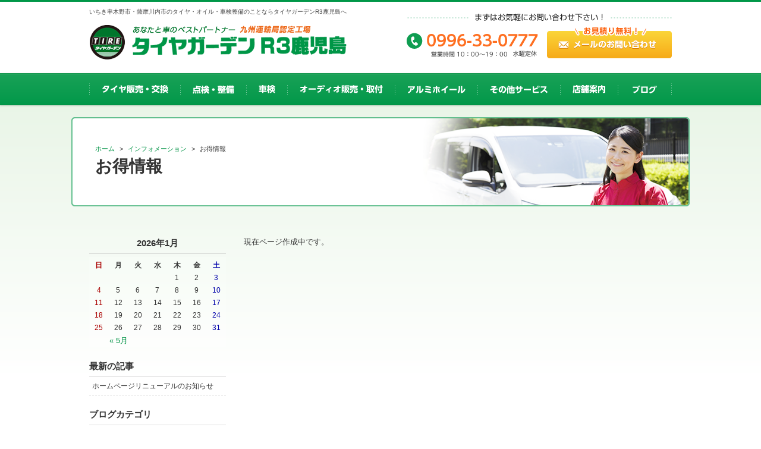

--- FILE ---
content_type: text/html; charset=UTF-8
request_url: http://www.tgr3.com/news/category/campaign/
body_size: 14161
content:
<!DOCTYPE html>
<html lang="ja">
<head>
<meta charset="utf-8">
<meta name="author" content="タイヤガーデンR3鹿児島" />
<meta name="keywords" content="いちき串木野市,車検,整備,オイル交換,オーディオ,取付" />

<meta property="og:image" content="http://www.tgr3.com/images/common/site-logo.png" />
<title>お得情報 | いちき串木野市のお車の車検・整備はタイヤガーデンR3鹿児島にお任せください</title>
<link rel="alternate" type="application/atom+xml" title="Recent Entries" href="http://www.tgr3.com/feed/atom/" />
<link rel="stylesheet" type="text/css" href="//maxcdn.bootstrapcdn.com/font-awesome/4.2.0/css/font-awesome.min.css" />
<link rel="stylesheet" type="text/css" href="http://www.tgr3.com/cwp/wp-content/themes/default/style.css" />
<link rel='dns-prefetch' href='//s.w.org' />
<link rel='stylesheet' id='contact-form-7-css'  href='http://www.tgr3.com/cwp/wp-content/plugins/contact-form-7/includes/css/styles.css?ver=4.4.2' type='text/css' media='all' />
<script type='text/javascript' src='http://www.tgr3.com/cwp/wp-includes/js/jquery/jquery.js?ver=1.12.4'></script>
<script type='text/javascript' src='http://www.tgr3.com/cwp/wp-includes/js/jquery/jquery-migrate.min.js?ver=1.4.1'></script>
<script>
  (function(i,s,o,g,r,a,m){i['GoogleAnalyticsObject']=r;i[r]=i[r]||function(){
  (i[r].q=i[r].q||[]).push(arguments)},i[r].l=1*new Date();a=s.createElement(o),
  m=s.getElementsByTagName(o)[0];a.async=1;a.src=g;m.parentNode.insertBefore(a,m)
  })(window,document,'script','https://www.google-analytics.com/analytics.js','ga');

  ga('create', 'UA-93441320-7', 'auto');
  ga('send', 'pageview');

</script>
<!-- Google tag (gtag.js) -->
<script async src="https://www.googletagmanager.com/gtag/js?id=G-247LRLQ0SX"></script>
<script>
  window.dataLayer = window.dataLayer || [];
  function gtag(){dataLayer.push(arguments);}
  gtag('js', new Date());

  gtag('config', 'G-247LRLQ0SX');
</script>
<script type="text/javascript" charset="utf-8" src="//maps.google.com/maps/api/js?key=AIzaSyBIwQ1QadWkzLb5c7hAGjN5VGTjGEYPww0"></script>
<script type="text/javascript" charset="utf-8" src="//ajaxzip3.github.io/ajaxzip3.js"></script>
<script type="text/javascript" charset="utf-8" src="/shadowbox/shadowbox.js"></script>
<script type="text/javascript" charset="utf-8" src="/js/common/jquery.easing.1.3.js"></script>
<script type="text/javascript" charset="utf-8" src="/js/common/jquery.matchHeight.js"></script>
<script type="text/javascript" charset="utf-8" src="/js/common/jquery.bxslider.js"></script>
<script type="text/javascript" charset="utf-8" src="/js/default/jquery.rollOver.js"></script>
<script type="text/javascript" charset="utf-8" src="/js/default/jquery.droppy.js"></script>
<script type="text/javascript" charset="utf-8" src="/js/default/jquery.mousewheel.js"></script>
<script type="text/javascript" charset="utf-8" src="/js/default/jquery.customScroll.js"></script>
<script type="text/javascript" charset="utf-8" src="/js/default/config.js.php"></script>
</head>
<body class="archive tax-news_category term-campaign term-35 template-type-blog default">
		<div id="fb-root"></div>
		<script>
		(function(d, s, id) {
			var js, fjs = d.getElementsByTagName(s)[0];
			if (d.getElementById(id)) return;
			js = d.createElement(s); js.id = id;
			js.src = "//connect.facebook.net/ja_JP/sdk.js#xfbml=1&version=v2.5&appId=592969907455373";
			fjs.parentNode.insertBefore(js, fjs);
		}(document, 'script', 'facebook-jssdk'));
		</script>
<div id="container">
	<div id="container-inner">
		<header id="header">
			<div id="header-inner">
									<div class="site-description">いちき串木野市・薩摩川内市のタイヤ・オイル・車検整備のことならタイヤガーデンR3鹿児島へ</div>
								<div class="header-logo"><a href="/"><img src="/images/common/site-logo.png" alt="いちき串木野市のお車の車検・整備はタイヤガーデンR3鹿児島にお任せください" /></a></div>
				<div class="header-tel"><img src="/images/default/header-tel.png" alt="まずはお気軽にお問い合わせ下さい！ 電話番号：0996-33-0777 営業時間 10：00～19：00 水曜定休" /></div>
				<div class="header-mail"><a href="/contents/category/contact/"><img src="/images/default/header-mail.png" alt="お見積り無料！ メールのお問い合わせ" /></a></div>
				<nav class="gnav">
					<ul class="gnav-ul">
						<li><a href="/contents/category/tire/"><img src="/images/default/gnav01.png" alt="タイヤ販売・交換" /></a></li><!--
						--><li><a href="/contents/category/maintenance/"><img src="/images/default/gnav02.png" alt="点検・整備" /></a></li><!--
						--><li><a href="/contents/category/shaken/"><img src="/images/default/gnav03.png" alt="車検" /></a></li><!--
						--><li><a href="/contents/category/audio/"><img src="/images/default/gnav04.png" alt="オーディオ販売・取付" /></a></li><!--
						--><li><a href="/contents/category/wheel/"><img src="/images/default/gnav05.png" alt="アルミホイール" /></a></li><!--
						--><li><a href="/contents/category/service/"><img src="/images/default/gnav06.png" alt="その他サービス" /></a></li><!--
						--><li><a href="/contents/category/about/"><img src="/images/default/gnav07.png" alt="店舗案内" /></a></li><!--
						--><li><a href="/blog/"><img src="/images/default/gnav08.png" alt="ブログ" /></a></li>
					</ul>
				</nav>
			</div>
		</header>

		
		<div id="content">
							<div class="page-title-area">
					<div class="page-title-area-inner">
						<div class="breadcrumb-wrapper"><ul class="breadcrumb" itemprop="breadcrumb"><li class="breadcrumb-item home" class="breadcrumb-item"><a href="http://www.tgr3.com/" itemprop="url"><span itemprop="title">ホーム</span></a></li><li class="breadcrumb-item"><a href="http://www.tgr3.com/news/" itemprop="url"><span itemprop="title">インフォメーション</span></a></li><li class="breadcrumb-item"><span itemprop="title">お得情報</span></li></ul></div>					</div>
				</div>
						<div id="content-inner" class="clearfix">

<div id="main">
	<div id="main-inner">

		<h1 class="page-title">お得情報</h1>
					<p>現在ページ作成中です。</p>		
	</div>
</div>
				<div id="sidebar">
	<div id="sidebar-inner">
		<div class="blog-nav-area clearfix">

	<div class="blog-nav">
		<table id="wp-calendar">
	<caption>2026年1月</caption>
	<thead>
	<tr>
		<th scope="col" title="日曜日">日</th>
		<th scope="col" title="月曜日">月</th>
		<th scope="col" title="火曜日">火</th>
		<th scope="col" title="水曜日">水</th>
		<th scope="col" title="木曜日">木</th>
		<th scope="col" title="金曜日">金</th>
		<th scope="col" title="土曜日">土</th>
	</tr>
	</thead>
 
	<tfoot>
	<tr>
		<td colspan="3" id="prev"><a href="http://www.tgr3.com/2017/05/?post_type=news" title="View posts for 5月 2017">&laquo; 5月</a></td>
		<td class="pad">&nbsp;</td>
		<td colspan="3" id="next" class="pad">&nbsp;</td>
	</tr>
	</tfoot>
 
	<tbody>
	<tr>
		<td colspan="4" class="pad">&nbsp;</td><td>1</td><td>2</td><td>3</td>
	</tr>
	<tr>
		<td>4</td><td>5</td><td>6</td><td>7</td><td>8</td><td>9</td><td>10</td>
	</tr>
	<tr>
		<td>11</td><td>12</td><td>13</td><td>14</td><td>15</td><td>16</td><td>17</td>
	</tr>
	<tr>
		<td>18</td><td>19</td><td>20</td><td>21</td><td>22</td><td>23</td><td>24</td>
	</tr>
	<tr>
		<td id="today">25</td><td>26</td><td>27</td><td>28</td><td>29</td><td>30</td><td>31</td>
	</tr>
	</tbody>
	</table>	</div>

	<nav class="common-nav blog-nav">
		<h2>最新の記事</h2>
		<ul>
															<li><a href="http://www.tgr3.com/news/16/">ホームページリニューアルのお知らせ</a></li>
									</ul>
	</nav>

	<nav class="common-nav blog-nav">
		<h2>ブログカテゴリ</h2>
		<ul>
				<li class="cat-item cat-item-7"><a href="http://www.tgr3.com/news/category/info/" >お知らせ</a> (1)
</li>
		</ul>
	</nav>

	<nav class="common-nav blog-nav">
		<h2>月別アーカイブ</h2>
		<ul>
				<li><a href='http://www.tgr3.com/2017/05/?post_type=news'>2017年5月</a>&nbsp;(1)</li>
		</ul>
	</nav>

</div>

		<div class="side-banner top clearfix">
			<ul>
				<li class="fixed"><a href="/contents/category/contact/"><img src="/images/default/side-banner01.png" alt="無料！簡単！お見積り 電話番号：0996-33-0777 お車のお写真を添付してのご相談も可能です！ メールのお問い合わせ" /></a></li>
				<li><a href="/news/category/campaign/"><img src="/images/default/side-banner02.png" alt="お得な情報をチェック！ チラシなど日々更新！" /></a></li>
			</ul>
		</div>

		<nav class="side-nav">
			<h2><img src="/images/default/side-nav-contents-title.png" alt="コンテンツ" /></h2>
			<div class="side-nav-mod"><div class="side-nav-inner">
				<ul>
						<li class="cat-item cat-item-17"><a href="http://www.tgr3.com/contents/category/tire/" >タイヤ販売・交換</a>
</li>
	<li class="cat-item cat-item-20"><a href="http://www.tgr3.com/contents/category/maintenance/" >点検・整備</a>
</li>
	<li class="cat-item cat-item-32"><a href="http://www.tgr3.com/contents/category/shaken/" >車検</a>
</li>
	<li class="cat-item cat-item-23"><a href="http://www.tgr3.com/contents/category/audio/" >オーディオ販売・取付</a>
</li>
	<li class="cat-item cat-item-24"><a href="http://www.tgr3.com/contents/category/wheel/" >アルミホイール</a>
</li>
	<li class="cat-item cat-item-33"><a href="http://www.tgr3.com/contents/category/service/" >その他サービス</a>
</li>
	<li class="cat-item cat-item-34"><a href="http://www.tgr3.com/contents/category/about/" >店舗案内</a>
</li>
				</ul>
			</div></div>
		</nav>

		<div class="side-banner clearfix bottom">
			<ul>
	<li><a href="/blog/"><img class="alignnone size-full wp-image-911" src="http://www.tgr3.com/cwp/wp-content/uploads/2016/04/side-banner03.png" alt="R3ブログ" width="230" height="70" /></a></li>
	<li><a href="https://www.facebook.com/%E3%82%BF%E3%82%A4%E3%83%A4%E3%82%AC%E3%83%BC%E3%83%87%E3%83%B3R3%E9%B9%BF%E5%85%90%E5%B3%B6-832685716881383/"><img class="alignnone wp-image-912 size-full" src="http://www.tgr3.com/cwp/wp-content/uploads/2016/04/side-banner04.png" alt="Facebook" width="230" height="70" /></a></li>
</ul>		</div>
	</div>
</div>
			</div>
		</div>
		<!-- /#content -->

		<footer id="footer">
			<div id="footer-inner">

				<nav class="footer-nav">
					<div class="footer-nav-inner">
						<div class="pagetop-btn"><a href="#header" class="scroll"><img src="/images/default/pagetop-btn.png" alt="ページ上部へ" /></a></div>
						<ul>
								<li class="cat-item cat-item-17"><a href="http://www.tgr3.com/contents/category/tire/" >タイヤ販売・交換</a>
</li>
	<li class="cat-item cat-item-20"><a href="http://www.tgr3.com/contents/category/maintenance/" >点検・整備</a>
</li>
	<li class="cat-item cat-item-32"><a href="http://www.tgr3.com/contents/category/shaken/" >車検</a>
</li>
	<li class="cat-item cat-item-23"><a href="http://www.tgr3.com/contents/category/audio/" >オーディオ販売・取付</a>
</li>
	<li class="cat-item cat-item-24"><a href="http://www.tgr3.com/contents/category/wheel/" >アルミホイール</a>
</li>
	<li class="cat-item cat-item-33"><a href="http://www.tgr3.com/contents/category/service/" >その他サービス</a>
</li>
	<li class="cat-item cat-item-34"><a href="http://www.tgr3.com/contents/category/about/" >店舗案内</a>
</li>
							<li><a href="/blog/">ブログ</a></li>
						</ul>
					</div>
				</nav>

				<div class="footer-map">
					<div class="js-googlemap"></div>
				</div>

				<div class="footer-bottom">
					<div class="footer-about">
						<div class="footer-logo">
							<a href="/"><img src="/images/default/footer-logo.png" alt="タイヤガーデンR3鹿児島" /></a>
						</div>
						<div class="footer-about-body clearfix">
							<p>所在地：鹿児島県いちき串木野市薩摩山13300<br />
								営業時間： 10：00～19：00  定休日：水曜日</p>
						</div>
					</div>
					<div class="footer-copyright"><span class="alphanumeric">&copy;</span> 2026 タイヤガーデンR3鹿児島 All Rights Reserved.</div>
				</div>
			</div>
		</footer>

		<div id="site-ad" class="site-ad">
			<div class="site-ad-inner clearfix">
				<ul class="clearfix">
					<li><img src="/images/default/site-ad01.png" alt="お見積り・お問合せはお気軽に！ TEL：0996-33-0777"></li>
					<li class="last"><a href="/contents/category/contact/"><img src="/images/default/site-ad02.png" alt="メールのお問い合わせ" /></a></li>
				</ul>
			</div>
		</div>
	</div>
</div>
<!-- /#container -->

		<script type="text/javascript" charset="utf-8" src="//b.st-hatena.com/js/bookmark_button.js"></script>
		<script type="text/javascript">window.___gcfg = {lang: 'ja'}; (function() { var po = document.createElement('script'); po.type = 'text/javascript'; po.async = true; po.src = 'https://apis.google.com/js/plusone.js'; var s = document.getElementsByTagName('script')[0]; s.parentNode.insertBefore(po, s); })();</script>
		<script type="text/javascript">!function(d,s,id){var js,fjs=d.getElementsByTagName(s)[0];if(!d.getElementById(id)){js=d.createElement(s);js.id=id;js.src="//platform.twitter.com/widgets.js";fjs.parentNode.insertBefore(js,fjs);}}(document,"script","twitter-wjs");</script>		<script type='text/javascript' src='http://www.tgr3.com/cwp/wp-content/plugins/contact-form-7/includes/js/jquery.form.min.js?ver=3.51.0-2014.06.20'></script>
<script type='text/javascript'>
/* <![CDATA[ */
var _wpcf7 = {"loaderUrl":"http:\/\/www.tgr3.com\/cwp\/wp-content\/plugins\/contact-form-7\/images\/ajax-loader.gif","recaptchaEmpty":"\u3042\u306a\u305f\u304c\u30ed\u30dc\u30c3\u30c8\u3067\u306f\u306a\u3044\u3053\u3068\u3092\u8a3c\u660e\u3057\u3066\u304f\u3060\u3055\u3044\u3002","sending":"\u9001\u4fe1\u4e2d ..."};
/* ]]> */
</script>
<script type='text/javascript' src='http://www.tgr3.com/cwp/wp-content/plugins/contact-form-7/includes/js/scripts.js?ver=4.4.2'></script>

</body>
</html>

--- FILE ---
content_type: text/css
request_url: http://www.tgr3.com/cwp/wp-content/themes/default/style.css
body_size: 372
content:
/*
Theme Name: default
Theme URI: http://www.tgr3.com/
Description: default
Author: tgr3.com
Author URI: http://www.tgr3.com/
Version: 1.0
*/

@charset "utf-8";

@import "/shadowbox/shadowbox.css";
@import "/css/common/bootstrap.css";
@import "/css/common/reset.css";
@import "/css/common/utilities.css";
@import "/css/default/theme.css";
@import "/css/default/extra.css";

--- FILE ---
content_type: text/css
request_url: http://www.tgr3.com/css/common/utilities.css
body_size: 12331
content:
@charset "utf-8";

/* ////////////////////////////////////////////
 *                 Utility
 * //////////////////////////////////////////// */

/* Typography
------------------------------------------*/
/*
 * font awesome
 * (14px, 28px, 42px, 56px, 70px, 98pxだときれいに表示される)
 */
.fa{
	padding: 0 2px;
	font-size: 14px;
	vertical-align: baseline;
}

/* family */
.serif{
	font-family: "游明朝体","Yu Mincho",YuMincho,"ヒラギノ明朝 Pro W3","Hiragino Mincho Pro","ＭＳ Ｐ明朝","MS PMincho",serif;
}
.alphanumeric{
	font-family: Verdana, Arial, sans-serif;
}

/* first large */
.firstlarge:first-letter{
	float: left;
	padding: 0.1em 0.2em 0 0;
	font-size: 3em;
	font-weight: bold;
}

/* marker */
.marker-red{
	font-weight: bold;
	background: linear-gradient(transparent 40%, rgba(255,170,170,0.5) 40%);
}
.marker-pink{
	font-weight: bold;
	background: linear-gradient(transparent 40%, rgba(255,153,255,0.5) 40%);
}
.marker-yellow{
	font-weight: bold;
	background: linear-gradient(transparent 40%, rgba(255,255,102,0.5) 40%);
}
.marker-green{
	font-weight: bold;
	background: linear-gradient(transparent 40%, rgba(102,255,204,0.5) 40%);
}
.marker-blue{
	font-weight: bold;
	background: linear-gradient(transparent 40%, rgba(102,204,255,0.5) 40%);
}

/* heading smal */
.h1 .small, .h1 small, .h2 .small, .h2 small, .h3 .small, .h3 small, .h4 .small, .h4 small, .h5 .small, .h5 small, .h6 .small, .h6 small, h1 .small, h1 small, h2 .small, h2 small, h3 .small, h3 small, h4 .small, h4 small, h5 .small, h5 small, h6 .small, h6 small{
	font-weight: 400;
	line-height: 1;
	opacity: 0.7;
	margin-left: 5px;
	font-size: 77%;
}

.blockquote{
	font-size: 1rem;
}



/* Clear
------------------------------------------*/
.clear{
	clear: both;
}



/* Margin
------------------------------------------*/
.mt0{  margin-top: 0px  !important; }
.mt5{  margin-top: 5px  !important; }
.mt10{ margin-top: 10px !important; }
.mt15{ margin-top: 15px !important; }
.mt20{ margin-top: 20px !important; }
.mt25{ margin-top: 25px !important; }
.mt30{ margin-top: 30px !important; }
.mt35{ margin-top: 35px !important; }
.mt40{ margin-top: 40px !important; }
.mt45{ margin-top: 45px !important; }
.mt50{ margin-top: 50px !important; }

.mr0{  margin-right: 0px  !important; }
.mr5{  margin-right: 5px  !important; }
.mr10{ margin-right: 10px !important; }
.mr15{ margin-right: 15px !important; }
.mr20{ margin-right: 20px !important; }
.mr25{ margin-right: 25px !important; }
.mr30{ margin-right: 30px !important; }
.mr35{ margin-right: 35px !important; }
.mr40{ margin-right: 40px !important; }
.mr45{ margin-right: 45px !important; }
.mr50{ margin-right: 50px !important; }

.ml0{  margin-left: 0px  !important; }
.ml5{  margin-left: 5px  !important; }
.ml10{ margin-left: 10px !important; }
.ml15{ margin-left: 15px !important; }
.ml20{ margin-left: 20px !important; }
.ml25{ margin-left: 25px !important; }
.ml30{ margin-left: 30px !important; }
.ml35{ margin-left: 35px !important; }
.ml40{ margin-left: 40px !important; }
.ml45{ margin-left: 45px !important; }
.ml50{ margin-left: 50px !important; }

.mb0{  margin-bottom: 0px !important; }
.mb5{  margin-bottom: 5px !important; }
.mb10{ margin-bottom: 10px !important; }
.mb15{ margin-bottom: 15px !important; }
.mb20{ margin-bottom: 20px !important; }
.mb25{ margin-bottom: 25px !important; }
.mb30{ margin-bottom: 30px !important; }
.mb35{ margin-bottom: 35px !important; }
.mb40{ margin-bottom: 40px !important; }
.mb45{ margin-bottom: 45px !important; }
.mb50{ margin-bottom: 50px !important; }



/* Alignments
------------------------------------------*/
/* align */
.alignleft{
	float: left;
	margin: 0.5em 1em 0.5em 0;
}
.alignright{
	float: right;
	margin: 0.5em 0 0.5em 1em;
}
.aligncenter{
	display: block;
	margin-right: auto;
	margin-left: auto;
}



/* Image shapes
------------------------------------------*/
.img-shadow{
	-webkit-box-shadow: 0px 0px 20px -5px rgba(0,0,0,0.8);
	   -moz-box-shadow: 0px 0px 20px -5px rgba(0,0,0,0.8);
	        box-shadow: 0px 0px 20px -5px rgba(0,0,0,0.8);
﻿}



/* Tables
------------------------------------------*/
/* table */
.table{
	margin: 0 0 0.8em 0;
	border-collapse: collapse;
	border-spacing: 0;
	padding: 0;
	width: 100%;
}
.table th,
.table td{
	font-weight: normal;
}
.table td ul li{
	margin: 0 0 0 20px;
	list-style: outside disc;
}

/* bordered */
.table-bordered th,
.table-bordered td{
	border: 1px solid #ccc;
}
.table-bordered th{
	background-color: #ebf7f0;
}
.table-bordered td{
	background: #fff;
}

/* dashed */
.table-dashed th,
.table-dashed td{
	border-top: none;
	border-bottom: 1px dashed #ccc;
}
.table-dashed tr:last-child th,
.table-dashed tr:last-child td{
	border-bottom: none;
}
.table-dashed td{
	border-left: 1px dashed #ccc;
}

/* striped */
.table-striped tr:nth-of-type(odd){
	background-color: #ebf7f0 !important;
}



/* for default
------------------------------------------*/
/* jquery.rollOver.js */
.ro-switch,
.ro-fswitch{
	background-repeat: no-repeat;
	background-position: 0 0;
	display: inline-block;
	*display: inline;
	zoom: 1;
}



/* for sphone
------------------------------------------*/
/* modal */
#modal{
	display: none;
	position: fixed;
	top: 0;
	left: 0;
	width: 100%;
	height: 100%;
	z-index: 1000;
}
#modal-inner{
	position: relative;
	width: 100%;
	height: 100%;
}
#modal-inner .modal-overlay{
	position: absolute;
	top: 0;
	left: 0;
	width: 100%;
	height: 100%;
	background: #000;
	opacity: 0.7;
}
#modal-inner .modal-body{
	display: box;
	display: -webkit-box;
	display: -moz-box;
	box-align: center;
	-webkit-box-align: center;
	-moz-box-align: center;
	box-pack: center;
	-webkit-box-pack: center;
	-moz-box-pack: center;
	position: relative;
	width: 100%;
	height: 100%;
	z-index: 1001;
}
#modal-inner .modal-body img{
	max-width: 100%;
	max-height: 100%;
}



/* Pagination
------------------------------------------*/
.pagination-wrapper{
	text-align: center;
}
.pagination{
	font-size: 13px;
	line-height: 1;
}
.page-link{
	margin: 0 2px;
	border: 1px solid rgba(127,127,127,0.5);
	padding: 7px 10px;
	color: #444;
}
.page-link:focus,
.page-link:hover,
.page-item.active .page-link,
.page-item.active .page-link:focus,
.page-item.active .page-link:hover{
	border: 1px solid rgba(127,127,127,0.5);
	background: rgba(128,128,128,0.5);
	color: #fff;
	text-decoration: none;
}



/* Googlemap
------------------------------------------*/
.googlemap iframe{
	width: 100%;
	height: 400px;
}
.sphone .googlemap iframe{
	width: 100%;
	height: 150px;
}

.js-googlemap{
	height: 400px;
}
.sphone .js-googlemap{
	height: 150px;
}



/* Search
------------------------------------------*/
.side-search,
.side-search-cat{
	margin: 0 0 20px 0;
}



/* Calendar
------------------------------------------*/
#wp-calendar{
	width: 100%;
	margin: 0 0 20px 0;
	padding: 10px;
	text-align: center;
	background: rgba(255,255,255,0.15);
}
#wp-calendar caption{
	padding-top: 0;
	padding-bottom: 5px;
	margin: 0 0 5px 0;
	text-align: center;
	color: inherit;
	font-size: 15px;
	font-weight: bold;
	border-bottom: 1px solid rgba(186,186,186,0.5);
}
#wp-calendar caption a{
}
#wp-calendar table{
	width: 100%;
}
#wp-calendar thead th{
	padding-top: 5px;
	font-weight: bold;
	font-size: 12px;
	text-align: center;
}
#wp-calendar tbody td{
	font-size: 12px;
	text-align: center;
}
#wp-calendar thead th:first-child,
#wp-calendar tbody td:first-child{
	color: #a00;
}
#wp-calendar thead th:last-child,
#wp-calendar tbody td:last-child{
	color: #00a;
}
#wp-calendar tbody td a{
	font-weight: bold;
	text-decoration: underline;
}
#wp-calendar tbody td a:hover{
	text-decoration: none;
}



/* Postie
------------------------------------------*/
.default .postie-image{
	float: left;
	display: inline;
}
.default .postie-image img{
	margin: 0 20px 20px 0;
}
.sphone .postie-image{
	margin: 0 auto 20px;
}



/* Entry
------------------------------------------*/
.entry-content h3, .h3{
	clear: both;
	margin: 1.8em 0 0.8em 0;
}
.entry-content h4, .h4{
	clear: both;
	margin: 1.2em 0 0.8em 0;
}
.entry-content h5, .h5{
	clear: both;
	margin: 1.2em 0 0.8em 0;
}
.entry-content h6, .h6{
	clear: both;
	margin: 1.2em 0 0.8em 0;
}

.entry-content p{
	margin-bottom: 0.8em;
}
.entry-content p:last-child{
	margin-bottom: 0;
}

/* unordered list */
.entry-content ul{
	margin-bottom: 20px;
}
.entry-content ul li{
	margin-left: 25px;
	list-style: outside disc;
}

.entry-content ul li ul{
	margin-top: 10px;
	margin-bottom: 15px;
	list-style-type: none;
}
.entry-content ul li ul li{
	list-style: outside circle;
}

/* ordered list */
.entry-content ol{
	margin-bottom: 20px;
}
.entry-content ol li{
	margin-left: 25px;
	list-style: outside decimal;
}
.entry-content ol li ol{
	margin-top: 10px;
	margin-bottom: 15px;
}



/* Entry footer
------------------------------------------*/
/* entry-footer */
.entry-footer{
	margin: 20px 0 0 0;
	padding: 10px;
	font-size: 11px;
}
.entry-footer .bookmarks .bookmarks-btn{
	float: left;
	display: inline;
	margin: 0 5px 0 0;
}
.entry-footer .bookmarks .twitter{
	margin: 0 5px 0 0;
}
.entry-footer .entry-meta{
	padding: 2px 0 0 0;
	text-align: right;
}
.sphone .entry-footer .bookmarks,
.sphone .entry-footer .entry-meta{
	padding: 0;
	text-align: left;
}



/* Templates
------------------------------------------*/
.contents-box{
	margin: 0 0 20px 0;
}
.contents-box h3, .contents-box h4, .contents-box h5, .contents-box h6{
	margin-top: 0;
}
.contents-box.row > div{
	margin-bottom: 10px;
}

.contents-leftimg{
	float: left;
	display: inline;
	margin-right:  20px;
	margin-bottom: 20px;
}
.contents-rightimg{
	float: right;
	display: inline;
	margin-left:   20px;
	margin-bottom: 20px;
}
.contents-textarea{
	overflow: hidden;
}

.contents-lefttextarea{
	float: left;
	margin-right: 20px;
}
.contents-righttextarea{
	float: right;
	margin-left: 20px;
}
.contents-table table{
	width: auto;
}

.contents-backpattern{
	padding: 2%;
	background: url(/images/common/contents-back-image.png) repeat 0 0;
	border: #eaeaea 2px solid;
}


/* sphone */
.sphone .contents-leftimg,
.sphone .contents-rightimg{
	display: block;
	float: none;
	margin: 0 0 10px;
	text-align: center;
}
.sphone .contents-lefttextarea,
.sphone .contents-righttextarea{
	float: none;
	margin: 0 0 10px;
}



/* Sample
------------------------------------------*/
#sample-section-10 li{
	margin-left: 0;
}

.term-sample-col-1 #main{
	float: none;
	width: 100%;
}
.term-sample-col-1 #sidebar{
	display: none;
}



/* Forms
------------------------------------------*/
.form-header{
	margin-bottom: 1.2em;
}
.form-once-title{
	font-weight: bold;
}
.form-once-title span.required{
	padding: 0 0 0 2px;
	color: rgba(255,0,0,0.9);
}
.form-once{
	padding-top: 1em;
	padding-bottom: 1em;
	border-top: 1px solid rgba(186,186,186,0.5);
}
.form-once-title{
	font-weight: bold;
}
.form-once-title span.required{
	padding: 0 0 0 2px;
	color: rgba(255,0,0,0.9);
}
.form-once-title p.summary{
	font-size: 11px;
	font-weight: normal;
}
.form-btnarea{
	text-align: center;
	border-top: 1px solid rgba(186,186,186,0.5);
	padding: 25px;
}

.form-inline .form-control{
	max-width: 100%;
}
.form-control:focus{
	border-color: rgba(127,127,127,0.5);
}

/* PC画面 郵便番号 Firefoxでのカラム落ち対策 */
body.default #zip1,
body.default #zip2{
	max-width: 130px;
}



/* Contact Form 7
------------------------------------------*/
/* error */
.screen-reader-response{
	display: none;
}
.wpcf7-validation-errors,
.wpcf7-not-valid-tip{
	border: none;
	display: block;
	color: #f00;
	font-size: 11px;
}

/* success */
.wpcf7-form.sent .form-header,
.wpcf7-form.sent .form-content{
	display: none;
}
.wpcf7-mail-sent-ok{
	border: none;
}


--- FILE ---
content_type: text/css
request_url: http://www.tgr3.com/css/default/theme.css
body_size: 11797
content:
@charset "utf-8";

/* ////////////////////////////////////////////
 *                 base & layout
 * //////////////////////////////////////////// */

/* Typography
------------------------------------------*/
body{
	font-size: 13px;
	line-height: 1.6;
	font-family: "メイリオ" ,"Meiryo", "ヒラギノ角ゴ Pro W3", "Hiragino Kaku Gothic Pro", "ＭＳ Ｐゴシック", "MS PGothic", sans-serif;
	/* font-family: "Avenir", "Open Sans", "Helvetica Neue", "Helvetica", "Arial", "Verdana", "Roboto", "游ゴシック", "Yu Gothic", "游ゴシック体", "YuGothic", "ヒラギノ角ゴ Pro W3", "Hiragino Kaku Gothic Pro", "Meiryo UI", "メイリオ", "Meiryo", "ＭＳ Ｐゴシック", "MS PGothic", sans-serif; */
	color: #333;
}
a{
	color: #009345;
	text-decoration: none;
}
a:hover{
	color: #009345;
	text-decoration: underline;
}
/* use hover animation */
/*
a, a:hover{
	-webkit-transition: 0.3s ease-in-out;
	   -moz-transition: 0.3s ease-in-out;
		 -o-transition: 0.3s ease-in-out;
			transition: 0.3s ease-in-out;
}
*/


/* Layout
------------------------------------------*/
body{
	padding-bottom: 64px;
	min-width: 980px;
	text-align: center;
	background: #fff;
}
body.home{
}
#container{
	overflow: hidden;
}
#content{
	padding-top: 20px;
	background: url(/images/default/content-bg.png) repeat-x center 0;
}
body.home #content{
	padding: 0;
	background: none;
}
#content-inner{
	margin: 0 auto;
	padding: 0 0 133px 0;
	width: 980px;
}
#main{
	float: right;
	width: 720px;
	text-align: left;
}
#main article{
	margin: 0 0 20px 0;
}
#main .entry-content{
	padding: 0 10px 10px 10px;
}



/* header
------------------------------------------*/
#header{
	position: relative;
	background: url(/images/default/header-bg.png) repeat-x center 0;
	z-index: 1000;
	box-shadow: 0 1px 3px rgba(0,0,0,.15);
}
#header-inner{
	position: relative;
	margin: 0 auto;
	width: 980px;
	height: 177px;
}
.site-description{
	position: absolute;
	top: 12px;
	left: 0;
	color: #444;
	font-size: 10px;
}
.header-logo{
	position: absolute;
	top: 42px;
	left: 0;
}
.header-tel{
	position: absolute;
	top: 23px;
	right: 0;
}
.header-mail{
	position: absolute;
	top: 43px;
	right: 0;
}
.gnav{
	position: absolute;
	bottom: 0;
	left: 0;
}

/* droppy */
.gnav-ul { position: relative; text-align: left; zoom: 1; }
.gnav-ul li { float: left; display: block; position: relative; z-index: 1000; }
.gnav-ul ul { display: none; position: absolute; top: 41px; left: 0; width: 100%; background: #444; }
.gnav-ul ul li { float: none; }
.gnav-ul ul li a { display: block; padding: 5px 10px; color: #fff; font-size: 11px; zoom: 1; }
.gnav-ul ul li a:hover { text-decoration: none; background: #222; }
.gnav-ul ul ul { top: 0; left: 100%; width: 100%; }
.gnav-ul a, .gnav-ul img{ display: block; }



/* mainimage
------------------------------------------*/
#mainimage{
	margin-bottom: 30px;
	padding-top: 20px;
	background: url(/images/default/mainimage-bg.png) repeat-x center 0;
	overflow: hidden;
}
#mainimage-inner{
	margin: 0 auto;
	width: 980px;
}
.slideshow{
	position: relative;
}
.slideshow .slideshow-main{
	margin: 0 -75px;
	height: 420px;
}
.slideshow .slideshow-main li{
	overflow: hidden;
	padding: 0 15px;
	width: 1030px;
	height: 420px;
}
.slideshow .slideshow-main li span{
	overflow: hidden;
	display: block;
	height: 100%;
}
/* 前後画像ありのhorizontal用 */
.slideshow .slideshow-main .bx-viewport{
	overflow: visible !important;
}
.slideshow .slideshow-prev,
.slideshow .slideshow-next{
	position: absolute;
	top: 50%;
	right: -50px;
	margin-top: -25px;
	width: 50px;
	height: 50px;
	z-index: 100;
	-webkit-transition: all 0.3s ease;
	transition: all 0.3s ease;
}
.slideshow .slideshow-prev:hover,
.slideshow .slideshow-next:hover{
	opacity: 0.7;
}
.slideshow .slideshow-prev{
	left: -85px;
}
.slideshow .slideshow-next{
	right: -85px;
}



/* main
------------------------------------------*/
.main-news{
	margin: 0 auto 50px;
	padding: 20px 20px 0 23px;
	width: 980px;
	height: 85px;
	text-align: left;
	background: url(/images/default/main-news-bg.png) no-repeat 0 0;
}
.main-news h2{
	float: left;
	line-height: 1;
}
.main-news h2 > img{
	display: block;
	margin-bottom: 11px;
}
.main-news-inner{
	float: right;
	width: 795px;
}
.main-news li{
	overflow: hidden;
	margin-bottom: 8px;
	line-height: 18px;
	white-space: nowrap;
}
.main-news li .cat{
	display: inline-block;
	margin-right: 15px;
	padding: 0 5px;
	width: 90px;
	height: 18px;
	font-size: 11px;
	text-align: center;
	text-decoration: none;
	vertical-align: top;
	background: #fef18e;
	border-radius: 1px;
	transition: all .3s ease;
}
.main-news li .cat:hover{
	opacity: .7;
}
.main-news li .title{
	color: inherit;
}

.main-message{
	position: relative;
	margin: 0 auto 63px;
	padding-right: 405px;
	width: 980px;
	text-align: left;
}
.main-message h2{
	margin-bottom: 15px;
}
.main-message-body{
	font-size: 14px;
	line-height: 1.8;
}
.main-message-body p{
	margin-bottom: 10px;
}
.main-message-body .contents-backpattern{
	margin-top: 20px;
	padding: 15px 15px 13px;
	font-size: 15px;
	line-height: 1.6;
	background: #fff;
	border: 3px solid #7ac99f;
	border-radius: 5px;
}
.main-message-body :last-child{
	margin-bottom: 0;
}
.main-message-btn{
	position: absolute;
	top: -17px;
	right: -30px;
}

.main-service{
	margin-bottom: 21px;
}
.main-service h2{
	margin-bottom: 20px;
}
.main-service ul{
	margin-right: -10px;
}
.main-service ul li{
	float: left;
	margin: 0 10px 23px 0;
	width: 355px;
	line-height: 1.5;
}
.main-service ul li h3{
	margin-bottom: 8px;
}

.main-free{
	margin-bottom: 40px;
}
.main-free .entry-content{
	padding: 0 !important;
}

.main-blog{
}
.main-blog h2{
	position: relative;
	margin-bottom: 25px;
}
.main-blog h2 a{
	position: absolute;
	top: 15px;
	right: 15px;
	line-height: 1;
}
.main-blog ul li{
	margin-right: -15px;
}
.main-blog ul li{
	position: relative;
	float: left;
	margin-right: 15px;
	padding: 6px 6px 19px;
	width: 230px;
	line-height: 1.4;
	border: 2px solid #62bf8e;
	border-radius: 4px;
}
.main-blog ul li .image{
	margin-bottom: 9px;
	height: 143px;
}
.main-blog ul li .date{
	position: absolute;
	top: -14px;
	left: -14px;
	padding-top: 17px;
	width: 64px;
	height: 64px;
	color: #fff;
	font-size: 12px;
	font-weight: bold;
	text-align: center;
	background: url(/images/default/main-blog-date-bg.png) no-repeat 0 0;
}
.main-blog ul li h3{
}
.main-blog ul li h3 a{
	color: inherit;
}



/* sidebar
------------------------------------------*/
#sidebar{
	float: left;
	width: 230px;
	text-align: left;
}

.side-banner{
	margin-bottom: 15px;
}
.side-banner li{
	margin-bottom: 15px;
}
.side-banner li.fixed{
	margin: -25px 0 15px -11px;
}
.side-banner li:last-child{
	margin: 0;
}

.side-nav{
	margin-bottom: 20px;
}
.side-nav-mod{
	padding: 0 4px 4px;
	background: #cdebdb;
	border: 1px solid #009748;
}
.side-nav-inner{
	padding: 0 2px;
	background: #fff;
}
.side-nav li a{
	color: inherit;
}
.side-nav-inner > ul > li{
	background: url(/images/default/side-nav-line.png) repeat-x 0 bottom;
}
.side-nav-inner > ul > li:last-child{
	background: none;
}
.side-nav-inner > ul > li > a{
	display: block;
	padding: 8px 5px 8px 27px;
	font-size: 12px;
	background: url(/images/default/side-nav-btn-bg.png) no-repeat 6px center;
}
.side-nav-inner > ul > li > ul{
	padding: 10px;
}
.side-nav-inner > ul > li > ul > li > a{
	display: block;
	padding: 2px;
	font-size: 12px;
}



/* footer
------------------------------------------*/
#footer{
	background: url(/images/default/footer-bg.png) repeat-x center bottom;
}
#footer-inner{
	position: relative;
	margin: 0 auto;
}
.pagetop-btn{
	position: absolute;
	top: -33px;
	right: 0;
	line-height: 0;
}

.footer-nav{
	background: #f9f8f3;
	border-bottom: 1px solid #e7ddcd;
}
.footer-nav-inner{
	position: relative;
	margin: 0 auto;
	padding: 16px 0;
	width: 980px;
}
.footer-nav ul{
	letter-spacing: -0.4em;
}
.footer-nav ul li{
	display: inline;
	margin: 0 14px;
	letter-spacing: normal;
}
.footer-nav li a{
	color: inherit;
}

.footer-bottom{
	margin: 0 auto;
	padding: 45px 0 40px;
	width: 980px;
}
.footer-about{
	margin-bottom: 40px;
}
.footer-logo{
	margin-bottom: 13px;
}
.footer-about-body{
	font-size: 14px;
}

.footer-copyright{
	font-size: 11px;
	text-align: center;
}


/* site-ad
------------------------------------------*/
.site-ad{
	position: fixed;
	bottom: -68px;
	left: 0;
	width: 100%;
	background: url(/images/default/site-ad-bg.png) repeat-x center 0;
	box-shadow: 0 -1px 3px rgba(0,0,0,.15);
	z-index: 1000;
}
.site-ad-inner{
	position: relative;
	margin: 0 auto;
	padding-top: 10px;
	width: 1000px;
	height: 64px;
}
.site-ad ul li{
	float: left;
	line-height: 1;
}
.site-ad ul li.last{
	float: right;
}



/* Lower
------------------------------------------*/
/* heading */
.page-title-area{
	text-align: left;
	background: url(/images/default/page-title-area-bg.png) no-repeat center 0;
}
.page-title-area-inner{
	margin: 0 auto 50px;
	padding: 45px 10px 0;
	width: 980px;
	height: 150px;
}
.page-title{
	font-size: 28px;
	font-weight: bold;
	line-height: 1.5;
	display: none;
}
.entry-title{
	margin: 0 0 20px 0;
	padding: 0 0 0 15px;
	height: 53px;
	color: #fff;
	font-size: 20px;
	font-weight: bold;
	line-height: 50px;
	background: url(/images/default/entry-title-bg.png) no-repeat 0 0;
}
.entry-title a{
	color: inherit;
}
.entry-content h3{
	padding: 0 0 9px 22px;
	font-size: 18px;
	font-weight: bold;
	background: url(/images/default/entry-h3-bg.png) no-repeat 0 bottom;
}
.entry-content h4{
	padding: 0 0 0 13px;
	font-size: 15px;
	font-weight: bold;
	background: url(/images/default/entry-h4-bg.png) no-repeat 0 center;
}
.entry-content h5{
	font-weight: bold;
	border-bottom: 2px solid #cdc7b5;
}



/* Breadcrumb
------------------------------------------*/
.breadcrumb{
	padding: 0;
	margin: 0 !important;
	background: none;
	font-size: 11px;
}
.breadcrumb-item + .breadcrumb-item:before{
	content: '>';
	color: inherit;
}
/* .breadcrumb-item.home:before{
	padding: 0 2px 0 4px;
	content: '\f015';
	font-weight: normal;
	font-size: 11px;
	font-family: 'FontAwesome';
	line-height: 1;
	-webkit-font-smoothing: antialiased;
	-moz-osx-font-smoothing: grayscale;
} */



/* Nav
------------------------------------------*/
.blog-nav-area{
	margin-bottom: 30px;
}
.common-nav{
	margin: 0 0 20px 0;
	text-align: left;
}
.common-nav h2{
	padding-bottom: 5px;
	border-bottom: 1px solid rgba(186,186,186,0.5);
	font-size: 15px;
	font-weight: bold;
}
.common-nav li{
	display: block;
	padding: 5px;
	border-bottom: 1px dashed rgba(186,186,186,0.5);
}
.common-nav li a{
	color: inherit;
	font-size: 12px;
}



/* Gallery
------------------------------------------*/
/* archive */
.gallery-list{
	padding: 0 15px;
	overflow: hidden;
}
.gallery-list li{
	margin-bottom: 15px;
}
.gallery-list li img{
	margin-bottom: 3px;
}
.gallery-list li h2{
	font-size: 13px;
}

/* single */
.gallery-detail{
	padding: 0 15px 15px 15px;
}
.gallery-detail .subimages li{
	padding: 0 5px 10px;
}

/* before-after */
.gallery-ba-detail{
	padding: 0 10px 20px;
}
.gallery-ba-detail .mainimages{
	display: table;
	margin-bottom: 20px;
}
.gallery-ba-detail .mainimages > div{
	display: table-cell;
	width: 45%;
}
.gallery-ba-detail .mainimages .arrow{
	width: 10%;
	text-align: center;
	vertical-align: middle;
}
.gallery-ba-detail .mainimages .arrow i{
	font-size: 30px;
}
.gallery-ba-detail .subimages li{
	padding: 0 15px 15px;
}



/* Colors
------------------------------------------*/
/* btns */
.btn-primary,
.btn-primary:hover,
.btn-primary:active{
	border-color: rgba(127,127,127,0.95);
	background-color: rgba(128,128,128,0.95);
	color: #fff;
}
.btn-outline-primary,
.btn-outline-primary:hover,
.btn-outline-primary:active{
	border-color: rgba(127,127,127,0.95);
	background-color: #fff;
	color: rgba(128,128,128,0.95);
}


--- FILE ---
content_type: text/css
request_url: http://www.tgr3.com/css/default/extra.css
body_size: 2015
content:
@charset "utf-8";

.table_decoration01{
	margin: 0;
	padding: 0;
	border-collapse: collapse;
	border-spacing: 0;
}
.table_decoration01 th{
	padding: 5px;
	width: 20%;
	text-align: left;
	vertical-align: top;
	background: #fafafa;
	border: #ddd 1px solid;
}
.table_decoration01 td{
	padding: 5px;
	vertical-align: top;
	border: #ddd 1px solid;
}
.table_decoration02{
}
.table_decoration02 .odd{
	background: #fafafa;
}
.table_decoration02 th{
	padding: 5px;
	text-align: left;
	vertical-align: top;
	border-bottom: #ddd 1px dashed;
}
.table_decoration02 td{
	padding: 5px;
	vertical-align: top;
	border-left: #ddd 1px dashed;
	border-bottom: #ddd 1px dashed;
}
.table_decoration03{
}
.table_decoration03 th{
	padding: 5px;
	width: 20%;
	text-align: left;
	vertical-align: top;
	border: #ddd 1px dotted;
}
.table_decoration03 td{
	padding: 5px;
	vertical-align: top;
	border: #ddd 1px dotted;
}
.table_decoration04 {
	border-top: #ddd 1px solid;
	border-left: #ddd 1px solid;
	border-right: #ddd 1px solid;
}
.table_decoration04 th {
	width: 20%;
	padding: 5px;
	text-align: left;
	background-color: #fafafa;
	border-top: #ddd 1px solid;
	border-left: #ddd 1px solid;
	border-bottom: #ddd 1px solid;
	vertical-align: top;
}
.table_decoration04 td{
	padding: 5px;
	text-align: left;
	vertical-align: top;
	border-bottom: #ddd 1px solid;
}

/* 20170417 added by Fabo */
.img-frame{
	border-radius: 4px;
}
.table-bordered th{
	width: 20%;
}
.contents-textarea .table-bordered th{
	width: 25%;
}
.font14{ font-size: 14px !important; }
.contents-colorbox{
	margin-bottom: 20px;
	padding: 20px;
	background: #fafdf0;
}
.contents-colorbox :first-child{
	margin-top: 0;
}
.contents-colorbox :last-child{
	margin-bottom: 0;
}
.contents-borderbox{
	margin-bottom: 20px;
	padding: 20px;
	border: #ffec68 2px solid;
}
.contents-borderbox :first-child{
	margin-top: 0;
}
.contents-borderbox :last-child{
	margin-bottom: 0;
}

--- FILE ---
content_type: text/plain
request_url: https://www.google-analytics.com/j/collect?v=1&_v=j102&a=972280774&t=pageview&_s=1&dl=http%3A%2F%2Fwww.tgr3.com%2Fnews%2Fcategory%2Fcampaign%2F&ul=en-us%40posix&dt=%E3%81%8A%E5%BE%97%E6%83%85%E5%A0%B1%20%7C%20%E3%81%84%E3%81%A1%E3%81%8D%E4%B8%B2%E6%9C%A8%E9%87%8E%E5%B8%82%E3%81%AE%E3%81%8A%E8%BB%8A%E3%81%AE%E8%BB%8A%E6%A4%9C%E3%83%BB%E6%95%B4%E5%82%99%E3%81%AF%E3%82%BF%E3%82%A4%E3%83%A4%E3%82%AC%E3%83%BC%E3%83%87%E3%83%B3R3%E9%B9%BF%E5%85%90%E5%B3%B6%E3%81%AB%E3%81%8A%E4%BB%BB%E3%81%9B%E3%81%8F%E3%81%A0%E3%81%95%E3%81%84&sr=1280x720&vp=1280x720&_u=IEBAAEABAAAAACAAI~&jid=2014583836&gjid=969961456&cid=498824711.1769338099&tid=UA-93441320-7&_gid=1198418953.1769338099&_r=1&_slc=1&z=1983906168
body_size: -448
content:
2,cG-JD0CRTH7RT

--- FILE ---
content_type: text/javascript
request_url: http://www.tgr3.com/js/default/config.js.php
body_size: 5334
content:
/*
 * Copyright (c) DESIGN inc. All Rights Reserved.
 * http://www.design-inc.jp/
 *
 */

jQuery(function($){
	// formで郵便番号から住所を自動出力する
	$('#zip2').keyup(function(event){
		AjaxZip3.zip2addr('zip1',this,'pref','addr1','addr2');
	});

	// ページ内スクロール
	$('a.scroll').click(function(){
		$('html,body').animate({scrollTop: $($(this).attr('href')).offset().top }, {'duration': 400, 'easing': 'easeOutCubic', 'queue': false});
		return false;
	});

	// 外部リンクに「target="_blank"」付与（クラス「a.noblank以外」）
	$('a[href^=http]').not('[href*="'+location.hostname+'"]').not('a.noblank').attr('target', '_blank');

	// jquery.rollOver.js
	$.fn.rollOver({
		selectorFade: 'a img, input[type="image"], button img',
		selectorExclude: '.no-fade img',
		animateTime: 300,
		fadeOpacity: 0.7,
		easing: 'easeOutCubic'
	});

	// 画像にリンクした場合、lightboxで開く
	$('a[href$="jpg"], a[href$="jpeg"], a[href$="JPG"], a[href$="JPEG"], a[href$="png"], a[href$="gif"]').not('[rel^="shadowbox"]').attr('rel', 'shadowbox');

	// jquery.droppy.js
	$('.gnav-ul').droppy();

	// パンクズ
	$('.page-title').appendTo('.page-title-area-inner').show();

	// jquery.bxslider.js
	$('.slideshow-main ul').bxSlider({
		// general
		mode: 'horizontal',                               // animationの種類 fade, horizontal, vertical
		infiniteLoop: true, // 無限ループ true: する, false: しない
		speed: 600,               // animationのスピード
		auto: true,                 // 自動スライド true: する, false: しない
		pause: 4000,               // 停止する時間（自動スライド時）
		// pager
		pager: false,                                // pagerを使用するか true: する, false: しない
		// pagerCustom: '.slideshow-pager ul',         // pagerのセレクタ
		// control
		controls: true,                             // 戻る進むボタンを使用するか true: 使用する, false 使用しない
		prevSelector: '.slideshow-prev',            // 戻るボタンのセレクタ
		nextSelector: '.slideshow-next',            // 進むボタンのセレクタ
		prevText: '<img src="/images/default/slideshow-prev.png" alt="前へ" />', // 戻るボタンのhtml
		nextText: '<img src="/images/default/slideshow-next.png" alt="次へ" />', // 進むボタンのhtml
	});

	// jquery.customScroll.js
	$('.scroll-area').customScroll({
		animateTime: 300,
		easing: 'easeOutCubic',
		scrollTimes: 100
	});

	// Googleマップを.googlemapに挿入
	if($('.googlemap').length){
		$('.googlemap').append('<iframe src="https://www.google.com/maps/embed?pb=!1m18!1m12!1m3!1d3393.4152403193366!2d130.27803031515577!3d31.731864981300106!2m3!1f0!2f0!3f0!3m2!1i1024!2i768!4f13.1!3m3!1m2!1s0x353e3fa7af94eb7b%3A0x36d309a737fe1c09!2z44K_44Kk44Ok44Ks44O844OH44Oz77yy77yT6bm_5YWQ5bO2!5e0!3m2!1sja!2sjp!4v1491212017497" width="600" height="450" frameborder="0" style="border:0" allowfullscreen></iframe>');
	}

	// Googleマップを.googlemapに挿入
	// カスタマイズこちらを参照（http://gmaps-samples-v3.googlecode.com/svn/trunk/styledmaps/wizard/index.html）
	if($('.js-googlemap').length){
		var lat = '31.731865';
		var lng = '130.28022';
		if (lat && lng) {
			var latlng = new google.maps.LatLng(lat, lng);
			var mapOptions = {
				zoom: 13,
				center: latlng,
				mapTypeId: google.maps.MapTypeId.ROADMAP,
				panControl: false, // 移動コントロール
				zoomControl: true, // ズームコントロール
				mapTypeControl: false, // マップタイプ
				scaleControl: false, // スケール
				streetViewControl: false, // ストリートビューペグマン
				scrollwheel: false // スクロールでの操作
			};
			$('.js-googlemap').each(function(i){
				var map = new google.maps.Map($('.js-googlemap').get(i), mapOptions);
				var marker = new google.maps.Marker({map: map, position: latlng});
				var styleOptions = [{
					featureType: 'all', // all, road, road.local, etc...
					elementType: 'labels', // all, labels, geometry, geometry.fill, etc…
					stylers: [
						{visibility: 'on'} // 表示（on, simplified, off）
					]
				}, {
					featureType: 'all',
					elementType: 'geometry',
					stylers: [
						{visibility: 'on'}, // 表示（on, simplified, off）
						{saturation: '0'}, // 彩度（-100~100）
						{lightness: '0'}, // 明度（-100~100）
						{gamma: '1.0'} // ガンマ（0.01~10.0）
					]
				}];
				var lopanType = new google.maps.StyledMapType(styleOptions);
				map.mapTypes.set('noText', lopanType);
				map.setMapTypeId('noText');
			});
		} else {
			$('.js-googlemap').remove();
		}
	}

	$(window).on('load scroll resize', function() {
		// ページトップ
		if ($(this).scrollTop() > 800 - $(window).height() * 0.5) {
			$('.pagetop-btn').fadeIn();
		} else {
			$('.pagetop-btn').fadeOut();
		}

		// 下部追従 コンタクト
		if ($(this).scrollTop() > 300) {
			$('#site-ad').animate({'bottom': 0}, {'duration': 300, 'easing': 'easeOutCubic', 'queue': false});
		} else if ($(this).scrollTop() < 500) {
			$('#site-ad').animate({'bottom': '-68px'}, {'duration': 300, 'easing': 'easeOutCubic', 'queue': false});
		}
	});
});
